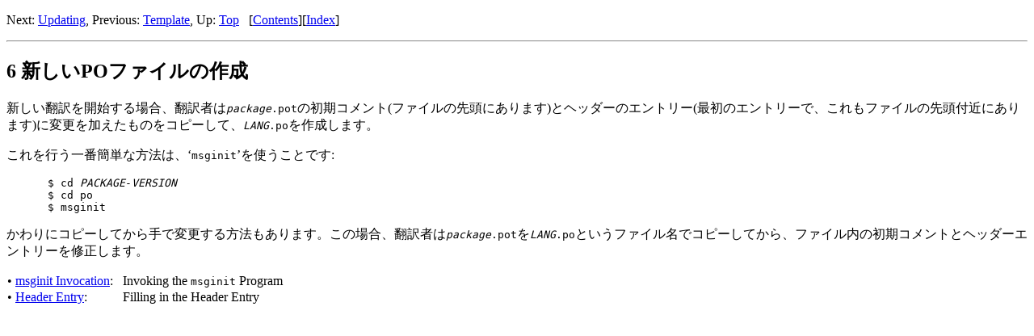

--- FILE ---
content_type: text/html; charset=utf-8
request_url: https://ayatakesi.github.io/gettext/0.18.3/html/Creating.html
body_size: 1349
content:
<!DOCTYPE html PUBLIC "-//W3C//DTD HTML 4.01 Transitional//EN" "http://www.w3.org/TR/html4/loose.dtd">
<html>
<!-- Created by GNU Texinfo 6.1, http://www.gnu.org/software/texinfo/ -->
<head>
<title>GNU gettext utilities: Creating</title>

<meta name="description" content="GNU gettext utilities: Creating">
<meta name="keywords" content="GNU gettext utilities: Creating">
<meta name="resource-type" content="document">
<meta name="distribution" content="global">
<meta name="Generator" content="makeinfo">
<meta http-equiv="Content-Type" content="text/html; charset=utf-8">
<link href="index.html#Top" rel="start" title="Top">
<link href="Program-Index.html#Program-Index" rel="index" title="Program Index">
<link href="index.html#SEC_Contents" rel="contents" title="Table of Contents">
<link href="index.html#Top" rel="up" title="Top">
<link href="msginit-Invocation.html#msginit-Invocation" rel="next" title="msginit Invocation">
<link href="xgettext-Invocation.html#xgettext-Invocation" rel="prev" title="xgettext Invocation">
<style type="text/css">
<!--
a.summary-letter {text-decoration: none}
blockquote.indentedblock {margin-right: 0em}
blockquote.smallindentedblock {margin-right: 0em; font-size: smaller}
blockquote.smallquotation {font-size: smaller}
div.display {margin-left: 3.2em}
div.example {margin-left: 3.2em}
div.lisp {margin-left: 3.2em}
div.smalldisplay {margin-left: 3.2em}
div.smallexample {margin-left: 3.2em}
div.smalllisp {margin-left: 3.2em}
kbd {font-style: oblique}
pre.display {font-family: inherit}
pre.format {font-family: inherit}
pre.menu-comment {font-family: serif}
pre.menu-preformatted {font-family: serif}
pre.smalldisplay {font-family: inherit; font-size: smaller}
pre.smallexample {font-size: smaller}
pre.smallformat {font-family: inherit; font-size: smaller}
pre.smalllisp {font-size: smaller}
span.nolinebreak {white-space: nowrap}
span.roman {font-family: initial; font-weight: normal}
span.sansserif {font-family: sans-serif; font-weight: normal}
ul.no-bullet {list-style: none}
-->
</style>


</head>

<body lang="en">
<a name="Creating"></a>
<div class="header">
<p>
Next: <a href="Updating.html#Updating" accesskey="n" rel="next">Updating</a>, Previous: <a href="Template.html#Template" accesskey="p" rel="prev">Template</a>, Up: <a href="index.html#Top" accesskey="u" rel="up">Top</a> &nbsp; [<a href="index.html#SEC_Contents" title="Table of contents" rel="contents">Contents</a>][<a href="Program-Index.html#Program-Index" title="Index" rel="index">Index</a>]</p>
</div>
<hr>
<a name="Xin-siiPOhuairunoZuo-Cheng-"></a>
<h2 class="chapter">6 新しいPOファイルの作成</h2>
<a name="index-creating-a-new-PO-file"></a>

<p>新しい翻訳を開始する場合、翻訳者は<samp><var>package</var>.pot</samp>の初期コメント(ファイルの先頭にあります)とヘッダーのエントリー(最初のエントリーで、これもファイルの先頭付近にあります)に変更を加えたものをコピーして、<samp><var>LANG</var>.po</samp>を作成します。
</p>
<p>これを行う一番簡単な方法は、&lsquo;<samp>msginit</samp>&rsquo;を使うことです:
</p>
<div class="example">
<pre class="example">$ cd <var>PACKAGE</var>-<var>VERSION</var>
$ cd po
$ msginit
</pre></div>

<p>かわりにコピーしてから手で変更する方法もあります。この場合、翻訳者は<samp><var>package</var>.pot</samp>を<samp><var>LANG</var>.po</samp>というファイル名でコピーしてから、ファイル内の初期コメントとヘッダーエントリーを修正します。
</p>
<table class="menu" border="0" cellspacing="0">
<tr><td align="left" valign="top">&bull; <a href="msginit-Invocation.html#msginit-Invocation" accesskey="1">msginit Invocation</a>:</td><td>&nbsp;&nbsp;</td><td align="left" valign="top">Invoking the <code>msginit</code> Program
</td></tr>
<tr><td align="left" valign="top">&bull; <a href="Header-Entry.html#Header-Entry" accesskey="2">Header Entry</a>:</td><td>&nbsp;&nbsp;</td><td align="left" valign="top">Filling in the Header Entry
</td></tr>
</table>




</body>
</html>
